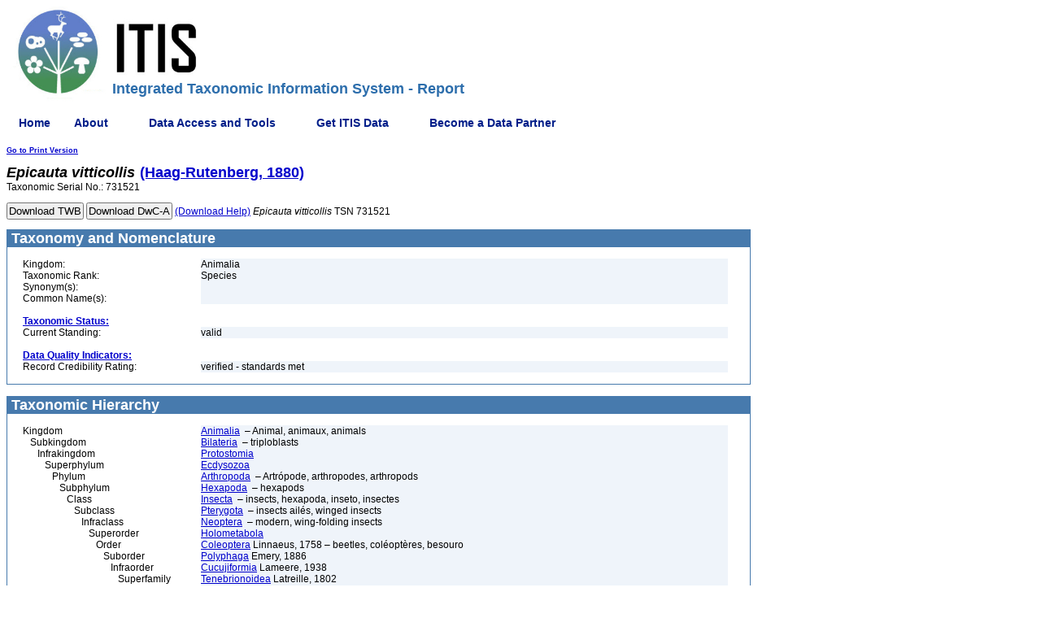

--- FILE ---
content_type: text/html;charset=ISO-8859-1
request_url: https://itis.gov/servlet/SingleRpt/SingleRpt;jsessionid=E5D2F0E7FDACEFE1925A6FC67F760AF5?search_topic=TSN&search_value=731521
body_size: 63357
content:


 

<!DOCTYPE HTML PUBLIC "-//W3C//DTD HTML 4.01 Transitional//EN" "http://www.w3.org/TR/html4/loose.dtd">
<html lang="en-US">
<head> 
<meta name="viewport" content="width=device-width, initial-scale=1">
<style>
input {   
    padding: 1px;
}
.loading {    
    background-color: #ffffff;
    background-image: url("http://loadinggif.com/images/image-selection/3.gif");
    background-size: 15px 15px;
    background-position:left center;
    background-repeat: no-repeat;
}

</style>
    <title>ITIS - Report: Epicauta vitticollis</title>
    <meta http-equiv="Content-Type" content="text/html charset=UISO-8859-1  pageEncoding=ISO-8859-1">
        <meta name="description" content="The Integrated Taxonomic Information System (ITIS, www.itis.gov) partners with specialists from around the world to assemble scientific names and their taxonomic relationships and distributes that data openly through publicly available software. The ITIS mission is to communicate a comprehensive taxonomy of global species that enables biodiversity information to be discovered, indexed, and connected across all human endeavors. ITIS is made up of 11 active MOU partners committed to improving and continually updating scientific and common names of all seven Kingdoms of Life (Archaea, Bacteria, Protozoa, Chromista, Fungi, Plantae, and Animalia).">
<meta name="keywords" content="Integrated Taxonomic Information System, ITIS, Taxonomy, Taxonomic Data, Taxonomic Classification Report, taxonomic resources, taxonomy, taxonomic databases, taxon, taxa, scientific names, biodiversity, systematics, organisms, species, flora, fauna, nomenclature, classification, diversity, biological  diversity, plants, animals">
<meta name="viewport" content="width=device-width, initial-scale=1">
	<link rel="shortcut icon" type="image/jpg" href="/Static/images/favicon.ico" />
    <link rel="stylesheet" href="/Static/css/itisstyle.css" type="text/css">
<!-- menu support -->
    <!--- upgrade to most recent version of JQuery and third party jquery menu libraries-->
    <!-- dev jquery libraries -->
    <!--
    <script type="text/javascript" src="/Static/javascript/jquery-3.5.1.js"></script>
    <script type="text/javascript" src="/Static/javascript/jquery-migrate-3.3.2.js"></script>
    -->
    
    <!--prod jquery libraries -->
    <script type="text/javascript" src="/Static/javascript/jquery-3.5.1.min.js"></script>
    <script type="text/javascript" src="/Static/javascript/jquery-migrate-3.3.2.min.js"></script>
    
    <script type="text/javascript" src="/Static/javascript/superfish-2013.js"></script>
    <script type="text/javascript" src="/Static/javascript/supersubs-2013.js"></script>
    <script type="text/javascript" src="/Static/javascript/hoverIntent.js"></script>
    <link rel="stylesheet" type="text/css" href="/Static/css/superfish-2013.css" media="screen">
    <link rel="stylesheet" type="text/css" href="/Static/css/superfish-vertical-2013.css" media="screen">


    <script type="text/javascript">
        var winPath = window.location.pathname.substring(1);
        var operation = winPath.toLowerCase().substr(8, 6);

        // initialise plugins
        $(document).ready(function(){ 
            $("ul.sf-menu").supersubs({ 
                minWidth:    5,   // minimum width of sub-menus in em units 
                maxWidth:    15,   // maximum width of sub-menus in em units 
                extraWidth:  1     // extra width can ensure lines don't sometimes turn over 
                                   // due to slight rounding differences and font-family 
            }).superfish({
                animation: {height:'show'},	// slide-down effect without fade-in
                delay:		 1200			// 1.2 second delay on mouseout
                });  // call supersubs first, then superfish, so that subs are 
                                        // not display:none when measuring. Call before initialising 
                                        // containing tabs for same reason. 
        });
    </script>
<!-- \/ \/ \/ USGS Google Analytics Code. DO NOT edit \/ \/ \/ -->
    <!-- START USGS Google Tag Manager -->
    <script>(function(w,d,s,l,i){w[l]=w[l]||[];w[l].push(

    {'gtm.start': new Date().getTime(),event:'gtm.js'}
    );var f=d.getElementsByTagName(s)[0],
    j=d.createElement(s),dl=l!='dataLayer'?'&l='+l:'';j.async=true;j.src=
    'https://www.googletagmanager.com/gtm.js?id='+i+dl;f.parentNode.insertBefore(j,f);
    })(window,document,'script','dataLayer','GTM-TKQR8KP');</script>
    <!-- END USGS Google Tag Manager -->
    
    <!-- START SAS Google Tag Manager -->
<script>(function(w,d,s,l,i){w[l]=w[l]||[];w[l].push(

    {'gtm.start': new Date().getTime(),event:'gtm.js'}
    );var f=d.getElementsByTagName(s)[0],
    j=d.createElement(s),dl=l!='dataLayer'?'&l='+l:'';j.async=true;j.src=
    'https://www.googletagmanager.com/gtm.js?id='+i+dl;f.parentNode.insertBefore(j,f);
    })(window,document,'script','dataLayer','GTM-TKJZMH9');</script>
    <!-- END SAS Google Tag Manager -->

<!-- /\ /\ /\ USGS Google Analytics Code. DO NOT edit /\ /\ /\ -->

<!-- -->
     
    <script language ="JavaScript">
    
    //Set the HTML anchor location
    var anchorLocation = "null";
    location.hash =  "#" + anchorLocation; 
        
    function goNext(form) {
            document.forms[0].submit() 
    }
    function downloadTwb () {
		var dwCaButton =  document.getElementById("dwcaDownloadButton");
		var ntwbButton =  document.getElementById("twbDownloadButton");
		ntwbButton.classList.remove("loading");
		ntwbButton.classList.add("loading");
	}
    function downloadDwca () {
		var dwCaButton =  document.getElementById("dwcaDownloadButton");
		var ntwbButton =  document.getElementById("twbDownloadButton");
		dwCaButton.classList.remove("loading");
		dwCaButton.classList.add("loading");
		
	}
    window.onbeforeunload = function () {
        var inputs = document.getElementsByTagName("input");
        for (var i = 0; i < inputs.length; i++) {
            if (inputs[i].type == "submit") {
                inputs[i].disabled = true;
            }
        }
    };
    </script>
 </head>
<body text=#000000 bgcolor=#ffffff>
    <table border=0 cellspacing=0 cellpadding=0 width="100%">
        <tbody>
        <tr>
			<td colspan="3" valign="bottom">
				<img name="toplogo" src="/Static/images/ITIS-Logo-subpages.jpg" class="itis-logo" alt="The ITIS Logo" border="0" hspace="0" vspace="0">
				<h1 class="itis-title">Integrated Taxonomic Information System - Report</h1>
			</td>
		</tr>
            <tr>
                <td width="100%" colspan=2>

                    <!-- menu -->
                    <ul class="sf-menu sf-horizontal">
                                        <li class="current">
                <a href="/">Home</a>
            </li>
            <li class="current">
                <a href="#">About</a>
                <ul>
                    <li>
                        <a href="/our_impact.html">Our Impact</a>
                    </li>
                    <li>
                        <a href="/about_itis.html">Mission</a>
                    </li>
                    <li>
                        <a href="/whatsnew.html">What's New</a>
                    </li>
                    <li><a href="#">Organizational Information</a>
                        <ul>
                            <li>
                                <a href="/info.html">History</a>
                            </li>
                            <li>
                                <a href="/organ.html">Organization and Partners</a>
                            </li>
                            <li>
                                <a href="/mou.html">Memorandum of Understanding</a>
                            </li>
                            <li>
                                <a href="/itis_primer.html">Data Development History</a>
                            </li>
                        </ul>
                    </li>
                    <li>
                        <a href="#">Data Definition and Standards</a>
                        <ul>
                            <li>
                                <a href="/standard.html">Standards</a>
                            </li>
                            <li>
                                <a href="/data_definition.html">Data Definition</a>
                            </li>
                        </ul>
                    </li>
                    <li>
                        <a href="#">Frequently Asked Questions</a>
                        <ul>
                            <li>
                                <a href="/pdf/faq_itis_tsn.pdf">What is an ITIS TSN?</a>
                            </li>
                            <li>
                                <a href="/citation.html">How Do I Cite ITIS?</a>
                            </li>
                            <li>
                                <a href="/standard_report_link.html">How Do I Link to ITIS?</a>
                            </li>
                            <li>
                                <a href="/download_format.html">What is the format of a download file?</a>
                            </li>
                        </ul>
                    </li>
                    <li>
                        <a href="/comments.html">Contact Us</a>
                    </li>
                </ul>
            </li>
            <li>
                <a href="#">Data Access and Tools</a>
                <ul>
                    <li>
                        <a href="/access.html">Data Access Information</a>
                    </li>
                    <li>
                        <a href="/tools.html">ITIS Tools</a>
                    </li>
                    <li>
                        <a href="/advanced_search.html">Advanced Search</a>
                    </li>
                    <li>
                        <a href="#">Web Services</a>
                        <ul>
                            <li>
                                <a href="/web_service.html">Web Service Information</a>
                            </li>
                            <li>
                                <a href="/ws_description.html">Description of ITIS Web Services</a>
                            </li>
                            <li>
                                <a href="/ws_develop.html">Developing a Client</a>
                            </li>
                            <li>
                                <a href="/solr_documentation.html">ITIS Solr Web Services</a> </li>
                            <li>
                                <a href="/solr_examples.html">ITIS Solr WS Examples</a> </li>
                        </ul>
                    </li>
                    <li>
                        <a href="/hierarchy.html">Hierarchical Report</a>
                    </li>
                    <li>
                        <a href="/taxmatch.html">Compare Names</a>
                    </li>
                </ul>
            </li>
            <li>
                <a href="#">Get ITIS Data</a>
                <ul>
                    <li>
                        <a href="#">Full Database Download</a>
                        <ul>
                            <li>
                                <a href="/ftp_download.html">Instructions</a>
                            </li>
                            <li>
                                <a href="/downloads/index.html">Database Files</a>
                            </li>
                        </ul>
                    </li>
                    <li>
                        <a href="/download.html">Download Data in TWB Format</a>
                    </li>
                </ul>
			</li>	
            <li>
                <a href="#">Become a Data Partner</a>
                <ul>
                    <li>
                        <a href="/contribute.html">Contribute</a>
                    </li>
                    <li>
                        <a href="/twb.html">Taxonomic Workbench Help</a>
                    </li>
                </ul>
            </li>

                    </ul>

                </td>
            </tr>
        </tbody>
    </table>

  <a class=smlink TITLE="Link to a version of this report better suited to printing"
     href="SingleRpt?search_topic=TSN&search_value=731521&print_version=PRT&source=to_print">Go to Print Version</a></td>



        <p><span class="taxon_head"><i>Epicauta</i> <i>vitticollis</i></span>&nbsp;
<a href="RefRpt?search_topic=Scientific_Author&search_value=%28Haag-Rutenberg%2C+1880%29">


<span class="taxon_head">(Haag-Rutenberg, 1880)</span></a><br>


<!-- display the TSN --> 
  <span class="body">Taxonomic Serial No.: 731521</span> 


        <form  class="downloadFormButton" name="download" method="post" action="/itisdownload/itisdownload4.do" enctype="application/x-ww-form-urlencoded">
      	  <input  id="twbDownloadButton" class="downloadFormButton" NAME="submit" TYPE="submit" onclick="return downloadTwb();" VALUE="Download TWB"> 
      	  <input TYPE="hidden" NAME="fromlvl_string" VALUE="10">
      	  <input TYPE="hidden" NAME="tolvl_string" VALUE="300">
      	  <input TYPE="hidden" NAMe="DwCA_tsn" VALUE="731521">
      	  <input TYPE="hidden" NAME="finalTsns" VALUE="731521">
      	  <input TYPE="hidden" NAME="kingdom_sel" VALUE="Animalia">
      	  <input TYPE="hidden" NAME="relat_array" VALUE="Synonyms">
      	  <input TYPE="hidden" NAME="relat_array" VALUE="Vernacular">
      	  <input TYPE="hidden" NAME="relat_array" VALUE="Jurisdiction">
      	  <input TYPE="hidden" NAME="relat_array" VALUE="References">
      	  <input TYPE="hidden" NAME="relat_array" VALUE="GeoDiv">
      	  <input TYPE="hidden" NAME="relat_array" VALUE="Comments">
      	  <input TYPE="hidden" NAME="rank_sel" VALUE="">
      	  <input TYPE="hidden" NAME="taxname" VALUE="">
        <input type="hidden" name="__ncforminfo" value="HO7dLR_DZ6U1doq-CjOhBuG20cFOGpuhym0ngg5R3jx3YcBBg6VIhptg1OzJKV7ERuTcmfS9vMezGGPN_w-RQsXhrtnJU58cWQhLN1QXc8BRwEH5Knik5-TkMGjGt6Uy-yNPuh4Bfb8AGYnyXiALO-tvZVOU5ydJ-CMPvK1D5sY="/></form>
              
              

  <form class="downloadFormButton" name="download" method="post" action="/itisdownload/itisdwcadownload.do" enctype="application/x-ww-form-urlencoded">
    <input  id="dwcaDownloadButton" class="downloadFormButton" NAME="submit DwCA"  TYPE="submit" onclick="return downloadDwca();"  VALUE="Download DwC-A"/>
    <input TYPE="hidden" NAME="DwCA_tsn" VALUE="731521">
  <input type="hidden" name="__ncforminfo" value="HO7dLR_DZ6U1doq-CjOhBuG20cFOGpuhlgdT9ZNHaRPuqGjKO64k-DS7EMaxAw2cGTNtTEagod64BuKH6UiAVT24Y87kGDDK"/></form>
  <div class="downloadFormButtonInfo">
    <a href="javascript:void(0)" onclick="if (window.secondwindow){window.secondwindow.close(); window.secondwindow = open('/itisdownload/jsp/d.jsp','d','height=400,width=300,scrollbars=yes,resizable=yes,left=40,top=40')} else { window.secondwindow = open('/itisdownload/jsp/d.jsp','d','height=400,width=300,scrollbars=yes,resizable=yes,left=40,top=40')};"> (Download Help)</a>
  
<i>Epicauta</i> <i>vitticollis</i>
 
   TSN 731521
  </div>
   <p></p>



<table cellSpacing=0 cellPadding=1 width="100%" border=0>
<tbody>
  <tr>
    <td class=whiteboxhead vAlign=top align=left>&nbsp;Taxonomy and Nomenclature 
      <table cellSpacing=0 cellPadding=0 width="100%" bgColor=#ffffff 
        border=0><tbody>
        <tr>
          <td class=body align=left width="2%">&nbsp;</td>
          <td class=body align=left width="24%">&nbsp;</td>
          <td class=body width="71%">&nbsp;</td>
          <td class=body width="5%">&nbsp;</td>
        </tr>
        <tr>
          <td class=body align=left width="2%">&nbsp;</td>
          <td class=body vAlign=top align=left width="24%">Kingdom:</td>
          <td class=datafield vAlign=top width="71%">Animalia</td>
          <td class=body width="5%">&nbsp;</td>
        </tr>


        <tr>
          <td class=body align=left width="2%">&nbsp;</td>
          <td class=body vAlign=top align=left width="24%">Taxonomic Rank:</td>
          <td class=datafield vAlign=top width="71%">Species</td>
          <td class=body width="5%">&nbsp;</td>
        </tr>
<tr><td class=body align=left width="2%">&nbsp;</td>
<td class=body vAlign=top align=left width="24%">Synonym(s):</td>
<td class=datafield vAlign=top width="71%">&nbsp;</td>
<td class=body width="5%">&nbsp;</td></tr>

        <tr>
          <td class=body align=left width="2%">&nbsp;</td>
          <td class=body vAlign=top align=left width="24%">Common Name(s):</td>
<td class=datafield vAlign=top width="71%">&nbsp;</td>
<td class=body width="5%">&nbsp;</td></tr>

        <tr>
          <td class=body align=left width="2%">&nbsp;</td>
          <td class=body vAlign=top align=left width="24%">&nbsp;</td>
          <td class=body vAlign=top width="71%">&nbsp;</td>
          <td class=body width="5%">&nbsp;</td>
        </tr>
        <tr>
          <td class=body align=left width="2%">&nbsp;</td>
          <td class=body vAlign=top align=left width="24%"> 
<a HREF="/data_definition.html#usage"><span class="taxonstatus">Taxonomic Status:</span></a>


          </td>
          <td class=body vAlign=top width="71%">&nbsp;</td>
          <td class=body width="5%">&nbsp;</td>
        </tr>

        <tr>
          <td class=body align=left width="2%">&nbsp;</td>
          <td class=body vAlign=top align=left width="24%">Current Standing:</td>
          <td class=datafield vAlign=top width="71%">valid
</td>
   <td class=body width="5%">&nbsp;</td></tr> 

       
        <tr>
          <td class=body align=left width="2%">&nbsp;</td>
          <td class=body vAlign=top align=left width="24%">&nbsp;</td>
          <td class=body vAlign=top width="71%">&nbsp;</td>
          <td class=body width="5%">&nbsp;</td>
        </tr>
        <tr>
          <td class=body align=left width="2%">&nbsp;</td>
          <td class=body vAlign=top align=left width="24%">  
<a HREF="/data_definition.html#dataquality"><span class="dataqualityindicator">Data Quality Indicators:</span></a>


          </td>
          <td class=body vAlign=top width="71%">&nbsp;</td>
          <td class=body width="5%">&nbsp;</td>
        </tr>


        <tr>
          <td class=body align=left width="2%">&nbsp;</td>
          <td class=body vAlign=top align=left width="24%">
            Record Credibility Rating:
          </td>
          <td class=datafield vAlign=top width="71%">
verified - standards met

          </td>
          <td class=body width="5%">&nbsp;</td>
        </tr> 


        <tr>
          <td class=body align=left width="2%">&nbsp;</td>
          <td class=body vAlign=top align=left width="24%">&nbsp;</td>
          <td class=body vAlign=top width="71%">&nbsp;</td>
          <td class=body width="5%">&nbsp;</td>
        </tr>
      </tbody>
      </table>
    </td>
  </tr>
</tbody>
</div>
</table>
<br>


<table cellSpacing=0 cellPadding=1 width="100%" border=0>
<tbody>
  <tr>
    <td class=whiteboxhead vAlign=top align=left height=25>&nbsp;Taxonomic Hierarchy 
      <table cellSpacing=0 cellPadding=0 width="100%" bgColor=#ffffff 
        border=0><tbody>
        <tr>
          <td class=body align=left width="2%">&nbsp;</td>
          <td class=body align=left width="24%">&nbsp;</td>
          <td class=body width="71%">&nbsp;</td>
          <td class=body width="5%">&nbsp;</td>
        </tr>
 <tr><td class=body align=left width="2%">&nbsp;</td><td class=body vAlign=top align=left width="24%">Kingdom</td><td class=datafield vAlign=top width="71%"><a HREF="SingleRpt?search_topic=TSN&search_value=202423">Animalia</a>&nbsp;
 &ndash; Animal, animaux, animals</td>
<td class=body width="5%">&nbsp;</td></tr>

<tr><td class=body align=left width="2%">&nbsp;</td><td class=body vAlign=top align=left width="24%">&nbsp;&nbsp;&nbsp;Subkingdom</td><td class=datafield vAlign=top width="71%"><a HREF="SingleRpt?search_topic=TSN&search_value=914154">Bilateria</a>&nbsp;
 &ndash; triploblasts</td>
<td class=body width="5%">&nbsp;</td></tr>

<tr><td class=body align=left width="2%">&nbsp;</td><td class=body vAlign=top align=left width="24%">&nbsp;&nbsp;&nbsp;&nbsp;&nbsp;&nbsp;Infrakingdom</td><td class=datafield vAlign=top width="71%"><a HREF="SingleRpt?search_topic=TSN&search_value=914155">Protostomia</a>&nbsp;
</td>
<td class=body width="5%">&nbsp;</td></tr>

<tr><td class=body align=left width="2%">&nbsp;</td><td class=body vAlign=top align=left width="24%">&nbsp;&nbsp;&nbsp;&nbsp;&nbsp;&nbsp;&nbsp;&nbsp;&nbsp;Superphylum</td><td class=datafield vAlign=top width="71%"><a HREF="SingleRpt?search_topic=TSN&search_value=914158">Ecdysozoa</a>&nbsp;
</td>
<td class=body width="5%">&nbsp;</td></tr>

<tr><td class=body align=left width="2%">&nbsp;</td><td class=body vAlign=top align=left width="24%">&nbsp;&nbsp;&nbsp;&nbsp;&nbsp;&nbsp;&nbsp;&nbsp;&nbsp;&nbsp;&nbsp;&nbsp;Phylum</td><td class=datafield vAlign=top width="71%"><a HREF="SingleRpt?search_topic=TSN&search_value=82696">Arthropoda</a>&nbsp;
 &ndash; Artrópode, arthropodes, arthropods</td>
<td class=body width="5%">&nbsp;</td></tr>

<tr><td class=body align=left width="2%">&nbsp;</td><td class=body vAlign=top align=left width="24%">&nbsp;&nbsp;&nbsp;&nbsp;&nbsp;&nbsp;&nbsp;&nbsp;&nbsp;&nbsp;&nbsp;&nbsp;&nbsp;&nbsp;&nbsp;Subphylum</td><td class=datafield vAlign=top width="71%"><a HREF="SingleRpt?search_topic=TSN&search_value=563886">Hexapoda</a>&nbsp;
 &ndash; hexapods</td>
<td class=body width="5%">&nbsp;</td></tr>

<tr><td class=body align=left width="2%">&nbsp;</td><td class=body vAlign=top align=left width="24%">&nbsp;&nbsp;&nbsp;&nbsp;&nbsp;&nbsp;&nbsp;&nbsp;&nbsp;&nbsp;&nbsp;&nbsp;&nbsp;&nbsp;&nbsp;&nbsp;&nbsp;&nbsp;Class</td><td class=datafield vAlign=top width="71%"><a HREF="SingleRpt?search_topic=TSN&search_value=99208">Insecta</a>&nbsp;
 &ndash; insects, hexapoda, inseto, insectes</td>
<td class=body width="5%">&nbsp;</td></tr>

<tr><td class=body align=left width="2%">&nbsp;</td><td class=body vAlign=top align=left width="24%">&nbsp;&nbsp;&nbsp;&nbsp;&nbsp;&nbsp;&nbsp;&nbsp;&nbsp;&nbsp;&nbsp;&nbsp;&nbsp;&nbsp;&nbsp;&nbsp;&nbsp;&nbsp;&nbsp;&nbsp;&nbsp;Subclass</td><td class=datafield vAlign=top width="71%"><a HREF="SingleRpt?search_topic=TSN&search_value=100500">Pterygota</a>&nbsp;
 &ndash; insects ailés, winged insects</td>
<td class=body width="5%">&nbsp;</td></tr>

<tr><td class=body align=left width="2%">&nbsp;</td><td class=body vAlign=top align=left width="24%">&nbsp;&nbsp;&nbsp;&nbsp;&nbsp;&nbsp;&nbsp;&nbsp;&nbsp;&nbsp;&nbsp;&nbsp;&nbsp;&nbsp;&nbsp;&nbsp;&nbsp;&nbsp;&nbsp;&nbsp;&nbsp;&nbsp;&nbsp;&nbsp;Infraclass</td><td class=datafield vAlign=top width="71%"><a HREF="SingleRpt?search_topic=TSN&search_value=563890">Neoptera</a>&nbsp;
 &ndash; modern, wing-folding insects</td>
<td class=body width="5%">&nbsp;</td></tr>

<tr><td class=body align=left width="2%">&nbsp;</td><td class=body vAlign=top align=left width="24%">&nbsp;&nbsp;&nbsp;&nbsp;&nbsp;&nbsp;&nbsp;&nbsp;&nbsp;&nbsp;&nbsp;&nbsp;&nbsp;&nbsp;&nbsp;&nbsp;&nbsp;&nbsp;&nbsp;&nbsp;&nbsp;&nbsp;&nbsp;&nbsp;&nbsp;&nbsp;&nbsp;Superorder</td><td class=datafield vAlign=top width="71%"><a HREF="SingleRpt?search_topic=TSN&search_value=914213">Holometabola</a>&nbsp;
</td>
<td class=body width="5%">&nbsp;</td></tr>

<tr><td class=body align=left width="2%">&nbsp;</td><td class=body vAlign=top align=left width="24%">&nbsp;&nbsp;&nbsp;&nbsp;&nbsp;&nbsp;&nbsp;&nbsp;&nbsp;&nbsp;&nbsp;&nbsp;&nbsp;&nbsp;&nbsp;&nbsp;&nbsp;&nbsp;&nbsp;&nbsp;&nbsp;&nbsp;&nbsp;&nbsp;&nbsp;&nbsp;&nbsp;&nbsp;&nbsp;&nbsp;Order</td><td class=datafield vAlign=top width="71%"><a HREF="SingleRpt?search_topic=TSN&search_value=109216">Coleoptera</a>&nbsp;Linnaeus, 1758
 &ndash; beetles, coléoptères, besouro</td>
<td class=body width="5%">&nbsp;</td></tr>

<tr><td class=body align=left width="2%">&nbsp;</td><td class=body vAlign=top align=left width="24%">&nbsp;&nbsp;&nbsp;&nbsp;&nbsp;&nbsp;&nbsp;&nbsp;&nbsp;&nbsp;&nbsp;&nbsp;&nbsp;&nbsp;&nbsp;&nbsp;&nbsp;&nbsp;&nbsp;&nbsp;&nbsp;&nbsp;&nbsp;&nbsp;&nbsp;&nbsp;&nbsp;&nbsp;&nbsp;&nbsp;&nbsp;&nbsp;&nbsp;Suborder</td><td class=datafield vAlign=top width="71%"><a HREF="SingleRpt?search_topic=TSN&search_value=112747">Polyphaga</a>&nbsp;Emery, 1886
</td>
<td class=body width="5%">&nbsp;</td></tr>

<tr><td class=body align=left width="2%">&nbsp;</td><td class=body vAlign=top align=left width="24%">&nbsp;&nbsp;&nbsp;&nbsp;&nbsp;&nbsp;&nbsp;&nbsp;&nbsp;&nbsp;&nbsp;&nbsp;&nbsp;&nbsp;&nbsp;&nbsp;&nbsp;&nbsp;&nbsp;&nbsp;&nbsp;&nbsp;&nbsp;&nbsp;&nbsp;&nbsp;&nbsp;&nbsp;&nbsp;&nbsp;&nbsp;&nbsp;&nbsp;&nbsp;&nbsp;&nbsp;Infraorder</td><td class=datafield vAlign=top width="71%"><a HREF="SingleRpt?search_topic=TSN&search_value=678305">Cucujiformia</a>&nbsp;Lameere, 1938
</td>
<td class=body width="5%">&nbsp;</td></tr>

<tr><td class=body align=left width="2%">&nbsp;</td><td class=body vAlign=top align=left width="24%">&nbsp;&nbsp;&nbsp;&nbsp;&nbsp;&nbsp;&nbsp;&nbsp;&nbsp;&nbsp;&nbsp;&nbsp;&nbsp;&nbsp;&nbsp;&nbsp;&nbsp;&nbsp;&nbsp;&nbsp;&nbsp;&nbsp;&nbsp;&nbsp;&nbsp;&nbsp;&nbsp;&nbsp;&nbsp;&nbsp;&nbsp;&nbsp;&nbsp;&nbsp;&nbsp;&nbsp;&nbsp;&nbsp;&nbsp;Superfamily</td><td class=datafield vAlign=top width="71%"><a HREF="SingleRpt?search_topic=TSN&search_value=114413">Tenebrionoidea</a>&nbsp;Latreille, 1802
</td>
<td class=body width="5%">&nbsp;</td></tr>

<tr><td class=body align=left width="2%">&nbsp;</td><td class=body vAlign=top align=left width="24%">&nbsp;&nbsp;&nbsp;&nbsp;&nbsp;&nbsp;&nbsp;&nbsp;&nbsp;&nbsp;&nbsp;&nbsp;&nbsp;&nbsp;&nbsp;&nbsp;&nbsp;&nbsp;&nbsp;&nbsp;&nbsp;&nbsp;&nbsp;&nbsp;&nbsp;&nbsp;&nbsp;&nbsp;&nbsp;&nbsp;&nbsp;&nbsp;&nbsp;&nbsp;&nbsp;&nbsp;&nbsp;&nbsp;&nbsp;&nbsp;&nbsp;&nbsp;Family</td><td class=datafield vAlign=top width="71%"><a HREF="SingleRpt?search_topic=TSN&search_value=114387">Meloidae</a>&nbsp;Gyllenhal, 1810
 &ndash; blister beetles</td>
<td class=body width="5%">&nbsp;</td></tr>

<tr><td class=body align=left width="2%">&nbsp;</td><td class=body vAlign=top align=left width="24%">&nbsp;&nbsp;&nbsp;&nbsp;&nbsp;&nbsp;&nbsp;&nbsp;&nbsp;&nbsp;&nbsp;&nbsp;&nbsp;&nbsp;&nbsp;&nbsp;&nbsp;&nbsp;&nbsp;&nbsp;&nbsp;&nbsp;&nbsp;&nbsp;&nbsp;&nbsp;&nbsp;&nbsp;&nbsp;&nbsp;&nbsp;&nbsp;&nbsp;&nbsp;&nbsp;&nbsp;&nbsp;&nbsp;&nbsp;&nbsp;&nbsp;&nbsp;&nbsp;&nbsp;&nbsp;Subfamily</td><td class=datafield vAlign=top width="71%"><a HREF="SingleRpt?search_topic=TSN&search_value=678752">Meloinae</a>&nbsp;Gyllenhal, 1810
</td>
<td class=body width="5%">&nbsp;</td></tr>

<tr><td class=body align=left width="2%">&nbsp;</td><td class=body vAlign=top align=left width="24%">&nbsp;&nbsp;&nbsp;&nbsp;&nbsp;&nbsp;&nbsp;&nbsp;&nbsp;&nbsp;&nbsp;&nbsp;&nbsp;&nbsp;&nbsp;&nbsp;&nbsp;&nbsp;&nbsp;&nbsp;&nbsp;&nbsp;&nbsp;&nbsp;&nbsp;&nbsp;&nbsp;&nbsp;&nbsp;&nbsp;&nbsp;&nbsp;&nbsp;&nbsp;&nbsp;&nbsp;&nbsp;&nbsp;&nbsp;&nbsp;&nbsp;&nbsp;&nbsp;&nbsp;&nbsp;&nbsp;&nbsp;&nbsp;Tribe</td><td class=datafield vAlign=top width="71%"><a HREF="SingleRpt?search_topic=TSN&search_value=731344">Epicautini</a>&nbsp;Denier, 1935
</td>
<td class=body width="5%">&nbsp;</td></tr>

<tr><td class=body align=left width="2%">&nbsp;</td><td class=body vAlign=top align=left width="24%">&nbsp;&nbsp;&nbsp;&nbsp;&nbsp;&nbsp;&nbsp;&nbsp;&nbsp;&nbsp;&nbsp;&nbsp;&nbsp;&nbsp;&nbsp;&nbsp;&nbsp;&nbsp;&nbsp;&nbsp;&nbsp;&nbsp;&nbsp;&nbsp;&nbsp;&nbsp;&nbsp;&nbsp;&nbsp;&nbsp;&nbsp;&nbsp;&nbsp;&nbsp;&nbsp;&nbsp;&nbsp;&nbsp;&nbsp;&nbsp;&nbsp;&nbsp;&nbsp;&nbsp;&nbsp;&nbsp;&nbsp;&nbsp;&nbsp;&nbsp;&nbsp;Genus</td><td class=datafield vAlign=top width="71%"><a HREF="SingleRpt?search_topic=TSN&search_value=114390">Epicauta</a>&nbsp;Dejean, 1834
</td>
<td class=body width="5%">&nbsp;</td></tr>

<tr><td class=body align=left width="2%">&nbsp;</td><td class=body vAlign=top align=left width="24%">&nbsp;&nbsp;&nbsp;&nbsp;&nbsp;&nbsp;&nbsp;&nbsp;&nbsp;&nbsp;&nbsp;&nbsp;&nbsp;&nbsp;&nbsp;&nbsp;&nbsp;&nbsp;&nbsp;&nbsp;&nbsp;&nbsp;&nbsp;&nbsp;&nbsp;&nbsp;&nbsp;&nbsp;&nbsp;&nbsp;&nbsp;&nbsp;&nbsp;&nbsp;&nbsp;&nbsp;&nbsp;&nbsp;&nbsp;&nbsp;&nbsp;&nbsp;&nbsp;&nbsp;&nbsp;&nbsp;&nbsp;&nbsp;&nbsp;&nbsp;&nbsp;&nbsp;&nbsp;&nbsp;Subgenus</td><td class=datafield vAlign=top width="71%"><a HREF="SingleRpt?search_topic=TSN&search_value=731367">Epicauta (Epicauta)</a>&nbsp;Dejean, 1834
</td>
<td class=body width="5%">&nbsp;</td></tr>

<tr><td class=body align=left width="2%">&nbsp;</td><td class=body vAlign=top align=left width="24%">&nbsp;&nbsp;&nbsp;&nbsp;&nbsp;&nbsp;&nbsp;&nbsp;&nbsp;&nbsp;&nbsp;&nbsp;&nbsp;&nbsp;&nbsp;&nbsp;&nbsp;&nbsp;&nbsp;&nbsp;&nbsp;&nbsp;&nbsp;&nbsp;&nbsp;&nbsp;&nbsp;&nbsp;&nbsp;&nbsp;&nbsp;&nbsp;&nbsp;&nbsp;&nbsp;&nbsp;&nbsp;&nbsp;&nbsp;&nbsp;&nbsp;&nbsp;&nbsp;&nbsp;&nbsp;&nbsp;&nbsp;&nbsp;&nbsp;&nbsp;&nbsp;&nbsp;&nbsp;&nbsp;&nbsp;&nbsp;&nbsp;Species</td><td class=datafield vAlign=top width="71%">Epicauta vitticollis&nbsp;(Haag-Rutenberg, 1880)</td>
<td class=body width="5%">&nbsp;</td></tr>


        <tr>
          <td class=body align=left width="2%">&nbsp;</td>
          <td class=body vAlign=top align=left width="24%">&nbsp;</td>
          <td class=body width="71%">&nbsp;</td>
          <td class=body width="5%">&nbsp;</td>
        </tr>
      </tbody>
    </table>
  </td>
</tr>
</tbody>
</table>
<br>


<table cellSpacing=0 cellPadding=1 width="100%" border=0>
  <tbody>
  <tr>
    <td class=whiteboxhead vAlign=top align=left>&nbsp;References 
      <table cellSpacing=0 cellPadding=0 width="100%" bgColor=#ffffff border=0>
      <tbody>
        <tr>
          <td class=body align=left width="2%">&nbsp;</td>
          <td class=body align=left width="24%">&nbsp;</td>
          <td class=body width="71%">&nbsp;</td>
          <td class=body width="5%">&nbsp;</td>
        </tr>

        <tr>
          <td class=body align=left width="2%">&nbsp;</td>
          <td class=body vAlign=top align=left width="24%"><span class="referencetype_head">Expert(s):</span></td>
          <td class=body vAlign=top width="71%">&nbsp;</td>
          <td class=body width="5%">&nbsp;</td>
        </tr>

        <tr>
          <td class=body align=left width="2%">&nbsp;</td>
          <td class=body vAlign=top align=left width="24%">Expert:</td>
          <td class=datafield vAlign=top width="71%">&nbsp;</td>
          <td class=body width="5%">&nbsp;</td>
        </tr>
        <tr>
          <td class=body align=left width="2%">&nbsp;</td>
          <td class=body vAlign=top align=left width="24%">Notes:</td>
          <td class=datafield vAlign=top width="71%">&nbsp;</td>
          <td class=body width="5%">&nbsp;</td>
        </tr>
        <tr>
          <td class=body align=left width="2%">&nbsp;</td>
          <td class=body vAlign=top align=left width="24%">Reference for:</td>
          <td class=datafield vAlign=top width="71%">&nbsp;</td>
          <td class=body width="5%">&nbsp;</td>
        </tr>
        <tr>
          <td class=body align=left width="2%">&nbsp;</td>
          <td class=body vAlign=top align=left width="24%">&nbsp;</td>
          <td class=body vAlign=top width="71%">&nbsp;</td>
          <td class=body width="5%">&nbsp;</td>
        </tr>

        <tr>
          <td class=body align=left width="2%">&nbsp;</td>
          <td class=body vAlign=top align=left width="24%">
            <span class="referencetype_head">Other Source(s):</span>
          </td>
          <td class=body vAlign=top width="71%">&nbsp;</td>
          <td class=body width="5%">&nbsp;</td>
        </tr>

        <tr>
          <td class=body align=left width="2%">&nbsp;</td>
          <td class=body vAlign=top align=left width="24%">Source:</td>
          <td class=datafield vAlign=top width="71%">&nbsp;</td>
          <td class=body width="5%">&nbsp;</td>
        </tr>
        <tr>
          <td class=body align=left width="2%">&nbsp;</td>
          <td class=body vAlign=top align=left width="24%">Acquired:</td>
          <td class=datafield vAlign=top width="71%">&nbsp;</td>
          <td class=body width="5%">&nbsp;</td>
        </tr>
        <tr>
          <td class=body align=left width="2%">&nbsp;</td>
          <td class=body vAlign=top align=left width="24%">Notes:</td>
          <td class=datafield vAlign=top width="71%">&nbsp;</td>
          <td class=body width="5%">&nbsp;</td>
        </tr>
        <tr>
          <td class=body align=left width="2%">&nbsp;</td>
          <td class=body vAlign=top align=left width="24%">Reference for:</td>
          <td class=datafield vAlign=top width="71%">&nbsp;</td>
          <td class=body width="5%">&nbsp;</td>
        </tr>
        <tr>
          <td class=body align=left width="2%">&nbsp;</td>
          <td class=body vAlign=top align=left width="24%">&nbsp;</td>
          <td class=body vAlign=top width="71%">&nbsp;</td>
          <td class=body width="5%">&nbsp;</td>
        </tr>


        <tr>
          <td class=body align=left width="2%">&nbsp;</td>
          <td class=body vAlign=top align=left width="24%">
            <span class="referencetype_head">Publication(s):</span>
          </td>
          <td class=body vAlign=top width="71%">&nbsp;</td>
          <td class=body width="5%">&nbsp;</td>
        </tr>
<tr><td class=body align=left width="2%">&nbsp;</td>
<td class=body vAlign=top align=left width="24%">Author(s)/Editor(s):</td>
<td class=datafield vAlign=top width="71%"><a href="RefRpt?search_type=publication&search_id=pub_id&search_id_value=6399">
Pinto, John D.</a>
</td>
<td class=body width="5%">&nbsp;</td></tr>
<tr><td class=body align=left width="2%">&nbsp;</td>
<td class=body vAlign=top align=left width="24%">Publication Date:</td>
<td class=datafield vAlign=top width="71%">1991&nbsp;</td>
<td class=body width="5%">&nbsp;</td></tr>
<tr><td class=body align=left width="2%">&nbsp;</td>
<td class=body vAlign=top align=left width="24%">Article/Chapter Title:</td>
<td class=datafield vAlign=top width="71%">The Taxonomy of North American Epicauta (Coleoptera: Meloidae), with a Revision of the Nominate Subgenus and a Survey of Courtship Behavior&nbsp;</td>
<td class=body width="5%">&nbsp;</td></tr>
<tr><td class=body align=left width="2%">&nbsp;</td>
<td class=body vAlign=top align=left width="24%">Journal/Book Name, Vol. No.:</td>
<td class=datafield vAlign=top width="71%">University of California Publications in Entomology, vol. 110&nbsp;</td>
<td class=body width="5%">&nbsp;</td></tr>
<tr><td class=body align=left width="2%">&nbsp;</td>
<td class=body vAlign=top align=left width="24%">Page(s):</td>
<td class=datafield vAlign=top width="71%">x + 372&nbsp;</td>
<td class=body width="5%">&nbsp;</td></tr>
<tr><td class=body align=left width="2%">&nbsp;</td>
<td class=body vAlign=top align=left width="24%">Publisher:</td>
<td class=datafield vAlign=top width="71%">University of California Press&nbsp;</td>
<td class=body width="5%">&nbsp;</td></tr>
<tr><td class=body align=left width="2%">&nbsp;</td>
<td class=body vAlign=top align=left width="24%">Publication Place:</td>
<td class=datafield vAlign=top width="71%">Berkeley, California, USA&nbsp;</td>
<td class=body width="5%">&nbsp;</td></tr>
<tr><td class=body align=left width="2%">&nbsp;</td>
<td class=body vAlign=top align=left width="24%">ISBN/ISSN:</td>
<td class=datafield vAlign=top width="71%">0-520-09764-5&nbsp;</td>
<td class=body width="5%">&nbsp;</td></tr>
<tr><td class=body align=left width="2%">&nbsp;</td>
<td class=body vAlign=top align=left width="24%">Notes:</td>
<td class=datafield vAlign=top width="71%">&nbsp;</td>
<td class=body width="5%">&nbsp;</td></tr>
<tr><td class=body align=left width="2%">&nbsp;</td>
<td class=body vAlign=top align=left width="24%">Reference for:</td>
<td class=datafield vAlign=top width="71%"><i>Epicauta</i> <i>vitticollis</i>&nbsp;</td>
<td class=body width="5%">&nbsp;</td></tr>
<tr>
<td class=body align=left width="2%">&nbsp;</td>
<td class=body vAlign=top align=left width="24%">&nbsp;</td>
<td class=body vAlign=top width="71%">&nbsp;</td>
<td class=body width="5%">&nbsp;</td></tr>
</tbody></table></td></tr></tbody></table><br>

<table cellSpacing=0 cellPadding=1 width="100%" border=0>
  <tbody>
  <tr>
    <td class=whiteboxhead vAlign=top align=left>&nbsp;Geographic Information 
      <table cellSpacing=0 cellPadding=0 width="100%" bgColor=#ffffff border=0>
        <tbody>
        <tr>
          <td class=body align=left width="2%">&nbsp;</td>
          <td class=body align=left width="24%">&nbsp;</td>
          <td class=body width="71%">&nbsp;</td>
          <td class=body width="5%">&nbsp;</td>
        </tr>


        <tr>
          <td class=body align=left width="2%">&nbsp;</td>
          <td class=body vAlign=top align=left width="24%">
            <span class="geographicdivision">Geographic Division:</span>
          </td>
<td class=datafield vAlign=top width="71%">Middle America</td>
<td class=body width="5%">&nbsp;</td></tr>
 
        <tr>
          <td class=body align=left width="2%">&nbsp;</td>
          <td class=body vAlign=top align=left width="24%">&nbsp;</td>
          <td class=body vAlign=top width="71%">&nbsp;</td>
          <td class=body width="5%">&nbsp;</td>
        </tr>

        <tr>
          <td class=body align=left width="2%">&nbsp;</td>
          <td class=body vAlign=top align=left width="24%">
            <span class="jurisdiction">Jurisdiction/Origin:</span>
          </td>

<td class=datafield vAlign=top width="71%">Mexico, Native</td>
<td class=body width="5%">&nbsp;</td></tr>
                  

        <tr>
          <td class=body align=left width="2%">&nbsp;</td>
          <td class=body align=left width="24%"><p>&nbsp;</p></td>
          <td class=body width="71%">&nbsp;</td>
          <td class=body width="5%">&nbsp;</td>
        </tr>


      </tbody>
      </table>
    </td>
  </tr>
</tbody>
</table>
<br>


<table cellSpacing=0 cellPadding=1 width="100%" border=0>
<tbody>
  <tr>
    <td class=whiteboxhead vAlign=top align=left>&nbsp;Comments 
      <table cellSpacing=0 cellPadding=0 width="100%" bgColor=#ffffff border=0>
      <tbody>
        <tr>
          <td class=body align=left width="2%">&nbsp;</td>
          <td class=body align=left width="24%">&nbsp;</td>
          <td class=body width="71%">&nbsp;</td>
          <td class=body width="5%">&nbsp;</td>
        </tr>
        <tr>
          <td class=body align=left width="2%">&nbsp;</td>
          <td class=body vAlign=top align=left width="24%"><span class="comment">Comment:</span></td>
<td class=datafield vAlign=top width="71%">&nbsp;</td>
<td class=body width="5%">&nbsp;</td></tr>

        <tr>
          <td class=body align=left width="2%">&nbsp;</td>
          <td class=body align=left width="24%"><p>&nbsp;</p></td>
          <td class=body width="71%">&nbsp;</td>
          <td class=body width="5%">&nbsp;</td>
        </tr>
      </tbody>
      </table>
    </td>
  </tr>
</tbody>
</table>
<br>






 	

<script type="text/javascript" src="/Static/javascript/resources.js"></script>
<script type="text/javascript" src="/Static/javascript/common.js"></script>
<!-- for generating data visualization pie charts -->
<script type="text/javascript" src="/Static/javascript/bower_components/d3/d3.min.js"></script>
<link href="/Static/javascript/bower_components/c3/c3.min.css" rel="stylesheet" type="text/css">
<link href="/Static/css/subordinateTaxa.css" rel="stylesheet" type="text/css">
<script type="text/javascript" src="/Static/javascript/bower_components/c3/c3.min.js"></script>
<script type="text/javascript" src="/Static/javascript/dataVisualizationCharts.js"></script>

<!DOCTYPE html>
<html lang="en-US">
<head>
<script>
   //Array variable to store data returned from SOLR server
   var dataArray=[];
   
   /**
   * @description: javascript callback function which will be called after asynchronous call to SOLR
   * @param: SOLR Data
   **/
   function on_SubordinateTaxaReturn(data) 
    {
      $('#results').empty();
      var docs = data.facet_counts.facet_pivot.product;
      var groupDoc = data.grouped.rankID.groups;
      var suboradinateTaxa = 0;
      var rank = "";
      var verifiedStandardsMet =0;
      var verifiedMinStandardsMet = 0;
      var unverified = 0;
      var unverifiedReview = 0;
      var credibility="";
      var outTable = "";
      var rankName="";
      var totalVerifiedStandardsMet=0;
      var totalVerifiedMinStandardsMet=0;
      var totalUnverified=0;
      var arrayIndex=0;
      var percentStandardsMet="";
      var offSiteSources=[];
      //the number of rank objects returned from the solr query
      var totalNumberOfRanks = docs.length; 
      //The rank of the item for which the subordinate taxa is being calculated
      var searchTermRank = "220"; 
      var pieChartConfig = [];

      dataArray=[];
      var dataExists = false;

      //HTML Table header
      outTable += "<table cellSpacing=0 cellPadding=1 width='100%' border=0>";
      outTable += "<tbody>";
      outTable += "<tr>";
      outTable += "<td class=whiteboxhead valign=top align=left colspan=6><span id='subordinateTaxaTableHeader'></span>"
      outTable += "<table cellspacing=0 cellpadding=0 width='100%' bgcolor=#ffffff border=0> ";
      outTable += "<tr> ";
      outTable += "<td class=body colspan=6>&nbsp;</td> ";
      outTable += "</tr> ";
      outTable += "<th class=body align=center style='word-wrap:break-word' width='15%'>&nbsp;Subordinate Taxa</th>";
      outTable += "<th class=body align=left style='word-wrap:break-word' width='15%'>&nbsp;Rank</th>";
      outTable += " <th class=body align=center style='word-wrap:break-word' width='15%'>&nbsp;Verified Standards Met</th> ";
      outTable += " <th class=body align=center style='word-wrap:break-word' width='15%'>&nbsp;Verified Min Standards Met</th>";
      outTable += "<th class=body align=center style='word-wrap:break-word' width='15%'>&nbsp;Unverified</td>";
      outTable += " <th class=body align=center style='word-wrap:break-word' width='15%'>Percent Standards Met</th>";

      //Parse SOLR document to get the related data to array
      for(var rankIndex = 0; rankIndex < totalNumberOfRanks; rankIndex++) {
         if(docs[rankIndex].count > 0) {  
            outTable += "<tr>"; 
            rank = docs[rankIndex].value;
            searchTermRank="220";
          
            //Make sure not to include the results for the rank of the search term in the generated results.
            if(Number(rank) > Number(searchTermRank)) {
               unverified=0;  
               verifiedStandardsMet=0;
               verifiedMinStandardsMet=0;
               unverifiedReview=0;
               for(j=0; j<docs[rankIndex].pivot.length; j++) {
            	   
                  if(docs[rankIndex].pivot[j].count > 0) {
                	  dataExists=true;
                     
                     //keep a running tally of verifiedMinStandardsMet and totalVerifiedMinStandardsMet
                     if(docs[rankIndex].pivot[j].value.trim().toUpperCase() ==="Minimum taxonomic/nomenclature review".toUpperCase()) {
                        verifiedMinStandardsMet = docs[rankIndex].pivot[j].count;
                        totalVerifiedMinStandardsMet+=verifiedMinStandardsMet;
                     }
                     //keep a running tally of verifiedStandardsMet and totalVerifiedStandardsMet
                     if(docs[rankIndex].pivot[j].value.trim().toUpperCase() ==="TWG standards met".toUpperCase()) {
                        verifiedStandardsMet = docs[rankIndex].pivot[j].count;
                        totalVerifiedStandardsMet+=verifiedStandardsMet;
                     }
                     //keep a running tally of unverified and totalUnverified
                     if(docs[rankIndex].pivot[j].value.trim().toUpperCase() ==="No review; untreated NODC data".toUpperCase()) {
                    	 unverified=docs[rankIndex].pivot[j].count;
                    	 totalUnverified+=unverified;
                     }
                     //keep a running tally of unverified and totalUnverified
                     if(docs[rankIndex].pivot[j].value.trim().toUpperCase() === "No review; non-peer reviewed source".toUpperCase()) {
                    	 unverifiedReview=docs[rankIndex].pivot[j].count;
                    	 totalUnverified+=unverifiedReview;
                     }
                     
                     percentStandardsMet = docs[rankIndex].pivot[j].value;
                  }
               } 
            
               for(var a=0;a<groupDoc.length;a++) {
                  //if there are related records get the rank name
                  if(groupDoc[a].doclist.numFound > 0) {
                     if(rank==groupDoc[a].doclist.docs[0].rankID) {
                        rankName=groupDoc[a].doclist.docs[0].rank;
                        break;
                     }
                  }
               }
            
               dataArray[arrayIndex] = new SubordinateTaxa(rank,rankName,verifiedStandardsMet,verifiedMinStandardsMet,unverified+unverifiedReview,percentStandardsMet);;
               arrayIndex++;
            }
         }
      } //END of SOLR data parsing
      if (dataExists) {
        //SORT DATA based on Rank ID by ascending order
        dataArray=sortDataByRankID(dataArray,0);
           
        for(var arrayNewIndex = 0;arrayNewIndex<dataArray.length;arrayNewIndex++) {
           outTable += generateSubordinateTaxaColumnTD("Subordinate Taxa", dataArray[arrayNewIndex].rankName, dataArray[arrayNewIndex].taxonomicTotal);
              
           outTable += "<td class=body align=left width='15%'>" + dataArray[arrayNewIndex].rankName + "</td>"; 
           
           //hyperlink the data
           if(dataArray[arrayNewIndex].standardsMet>0) 
            outTable += generateSubordinateTaxaColumnTD("TWG standards met", dataArray[arrayNewIndex].rankName, dataArray[arrayNewIndex].standardsMet);
           //just display the data
           else 
            outTable += "<td  class=body align=center width='15%'>" + dataArray[arrayNewIndex].standardsMet + "</td>";
           //hyperlink the data    
           if(dataArray[arrayNewIndex].minStandardsMet>0) 
          	outTable += generateSubordinateTaxaColumnTD("Minimum taxonomic/nomenclature review", dataArray[arrayNewIndex].rankName, dataArray[arrayNewIndex].minStandardsMet)
           //just display the data
           else 
            outTable += "<td  class=body align=center width='15%'>" + dataArray[arrayNewIndex].minStandardsMet + "</td>";
           //hyperlink the data    
           if(dataArray[arrayNewIndex].unverified>0) 
          	outTable += generateSubordinateTaxaColumnTD("Unverified", dataArray[arrayNewIndex].rankName, dataArray[arrayNewIndex].unverified)
           //just display the data
           else 
            outTable +=  "<td class=body align=center width='15%'>" + dataArray[arrayNewIndex].unverified + "</td>";
           
           //Chart should appear in this column
           outTable += "<td  class='body percentStandardsMetChart' align=center width='15%' id='percentStandardsMet" + dataArray[arrayNewIndex].rankName + "'></td>";
           outTable += "</tr>"; 
           var configuration = {
                 id: 'percentStandardsMet' + dataArray[arrayNewIndex].rankName,
                 data: [["Verified Standards Met", dataArray[arrayNewIndex].standardsMet],
                        ["Verified Min. Standards Met", dataArray[arrayNewIndex].minStandardsMet],
                        ["Unverified", dataArray[arrayNewIndex].unverified]
                        ]
            };

            pieChartConfig.push (configuration);

           }

           //Generate and Display "All" row of the table:
           if( (totalVerifiedStandardsMet + totalVerifiedMinStandardsMet + totalUnverified) > 0) {
              outTable += "<tr>";
              //Subordinate Taxa Column
              outTable += generateSubordinateTaxaColumnTD("Subordinate Taxa", "ALL", (totalVerifiedStandardsMet + totalVerifiedMinStandardsMet + totalUnverified));
              outTable += "<td class=body align=left width='15%'> ALL </td>";
           }
           
              //Verified Standards Met Column
              if(totalVerifiedStandardsMet>0) 
                outTable += generateSubordinateTaxaColumnTD("TWG standards met", "ALL", totalVerifiedStandardsMet);
              else 
                 outTable += "<td  class=body align=center width='15%'>" + totalVerifiedStandardsMet + "</td>"
              
              //Verified Minimum Standards Met Column
              if(totalVerifiedMinStandardsMet>0) 
                 outTable += generateSubordinateTaxaColumnTD("Minimum taxonomic/nomenclature review", "ALL", totalVerifiedMinStandardsMet);
              else 
                 outTable += "<td  class=body align=center width='15%'>" + totalVerifiedMinStandardsMet + "</td>"
              
              //Unverified Column 
              if(totalUnverified>0) 
                outTable += generateSubordinateTaxaColumnTD("Unverified", "ALL", totalUnverified);
              else 
                outTable += "<td  class=body align=center width='15%'>" + totalUnverified + "</td>"

              //Chart should appear in this column
              outTable += "<td class='body percentStandardsMetChart' align=center width='15%' id='percentStandardsMetAll'>percentStandardsMetAll</td>";
              outTable += "</tr>";
              var configuration = {
                 id: 'percentStandardsMetAll',
                 data: [
                        ["Verified Standards Met", totalVerifiedStandardsMet],
                        ["Verified Min. Standards Met", totalVerifiedMinStandardsMet],
                        ["Unverified", totalUnverified]
                       ]
              };  
              pieChartConfig.push (configuration);
      } 
      //Data doesn't exist
      else {
    	  outTable += "<tr><td class=body colspan=6>&nbsp;</td></tr>";
    	  outTable += "<tr><td class=datafield colspan=6>&nbsp;</td></tr> ";
        outTable += "<tr><td class=body colspan=6>&nbsp;</td></tr> ";
    	}

      outTable += "</table>"; 
      outTable += "</td>"; 
      outTable += "</tr>"; 
      outTable += "</tbody>"; 
      outTable += "</table>"; 

      $('#results').prepend("<div>" +  outTable + "</div>");
      generateSubordinateTaxaTblHeader();
      
      if (dataExists)
	  {
 	     generatePieChart(pieChartConfig);
	  }	  
   }

   /** 
    * Description:  generates a C3 pie chart for a given container and dataset.
    * @param: configurations: A javascript array that contains objects {cotainerName, an array of[data to plot]}  
    * @returns none
    **/
   function generatePieChart(pieChartConfig) {
      //generate a chart for each configuration:
      for (var configIndex = 0; configIndex < pieChartConfig.length; configIndex++) {
         var chartConfiguration = createPieChartConfig("#" + pieChartConfig[configIndex].id, pieChartConfig[configIndex].data);
         c3.generate(chartConfiguration);
      }
   }

  /** 
   * Description:  builds the column for the subordinate taxa table.  This includes building the hyperlink to generate the valid taxa list for the rank.
   * @param: percentStandardsMet
   * @param: rankName
   * @param: column (string) data that is visible to the user as the clickable hyperlink.  
   * @returns a string which defines a table cell in the subordinate taxa table.
   **/
  function generateSubordinateTaxaColumnTD(percentStandardsMet, rankName, columnData) {
      console.log("<td  class=body align=center width='15%'><a href=SingleRpt?search_topic=TSN&anchorLocation=SubordinateTaxa&credibilitySort=" + escape(percentStandardsMet) + "&rankName=" + rankName + "&search_value=731521&print_version=SCR&source=from_print>" + columnData + "</a></td>" );
      //console.log("" + SingleRpt?search_topic=TSN&anchorLocation=SubordinateTaxa&credibilitySort=" + escape(percentStandardsMet) + "&rankName=" + rankName + "&search_value=731521&print_version=SCR&source=from_print>" + columnData + "");
      return "<td  class=body align=center width='15%'><a href=SingleRpt?search_topic=TSN&anchorLocation=SubordinateTaxa&credibilitySort=" + escape(percentStandardsMet) + "&rankName=" + rankName + "&search_value=731521&print_version=SCR&source=from_print>" + columnData + "</a></td>"; 
  }

  /**
   * @description: function to create SOLR query and return data to be processed
   **/
  function on_searchSubordinateTaxa()
  {
    console.log("on_searchSubordinateTaxa");
	 var url = ITIS_SOLR+'/?q=hierarchyTSN:(*$731521$*)&group=true&group.field=rankID&rows=-1&fl=rankID,rank&fq=usage:("valid" or "accepted")&wt=json&facet=true&facet.pivot={!key=product}rankID,credibilityRating&facet.pivot.mincount=0&facet.limit=-1&callback=?&json.wrf=on_SubordinateTaxaReturn';
  $.getJSON(url, {dataType:"script"});
  }
/**
* @description: Dynamically generates the Subordinate Taxa Table header.
* @param : none
* @return: none
**/
function generateSubordinateTaxaTblHeader() {
    url = ITIS_SOLR +'/?q=tsn:(731521)&wt=json';
    
    //Generate The Results Header and get the data for the header if 
    $.get(url, {dataType:"script"}).done(function(data) {
      var taxaHeading = "&nbsp;" + data.response.docs[0].rank + " " + formatRankName(data.response.docs[0].nameWOInd,data.response.docs[0].rankID);
      if (hasTaxonAuthor(data.response.docs[0].taxonAuthor) > 0)
        taxaHeading += " " + formatTaxonAuthor(data.response.docs[0].taxonAuthor) + " contains:";
      else 
        taxaHeading += " contains:";

      $('#subordinateTaxaTableHeader').html(taxaHeading);
    
    }).fail(function() {
        console.error("houston we have a problem generating the initial Subordinate Taxa Table Header.");
    }).always(function() {
        console.log("always executes.  put clean up code in here");
    });
}
  $(document).ready(function() {
    //initially generate the table header for the given search
    generateSubordinateTaxaTblHeader();
    //issue a solr query to generate the subordinate taxa table.
    on_searchSubordinateTaxa();    
  });
   </script>
</head>
<div id="results">
  <table cellSpacing=0 cellPadding=1 width="100%" border=0>
    <tbody>
    <tr>
      <td class=whiteboxhead valign=top align=left colspan=6><span id="subordinateTaxaTableHeader"></span>
        <table cellspacing=0 cellpadding=0 width='100%' bgcolor=#ffffff border=0> 
          <tr> 
            <td class=body colspan=6>&nbsp;</td> 
          </tr> 
            <th class=body align=center style='word-wrap:break-word' width='15%'>&nbsp;Subordinate Taxa</th>
            <th class=body align=left style='word-wrap:break-word' width='15%'>&nbsp;Rank</th>
            <th class=body align=center style='word-wrap:break-word' width='15%'>&nbsp;Verified Standards Met</th> 
            <th class=body align=center style='word-wrap:break-word' width='15%'>&nbsp;Verified Min Standards Met</th>
            <th class=body align=center style='word-wrap:break-word' width='15%'>&nbsp;Unverified</td>
            <th class=body align=center style='word-wrap:break-word' width='15%'>Percent Standards Met</th>
          <tr> 
            <td class=body colspan=6>&nbsp;</td> 
          </tr> 
          <tr>
            <td class=datafield colspan=6 align="center">LOADING...</td> 
          </tr> 
          <tr> 
            <td class=body colspan=6>&nbsp;</td>   
          </tr>
        </table> 
      </td> 
    </tr> 
    </tbody> 
  </table> 
</div>
     
	   <a name='SubordinateTaxa'></a>
<br/>
	
    
<script type="text/javascript" src="/Static/javascript/resources.js"></script>





    
      <FORM METHOD="post" ACTION="https://www.itis.gov/servlet/SingleRpt/SingleRpt">

	    <TABLE WIDTH="68%" BORDER="0" CELLSPACING="2" CELLPADDING="2"> 
		<TR VALIGN="baseline"> 
		<TD CLASS="body" COLSPAN="5">
		  <IMG SRC="/Static/images/leftbar.gif" WIDTH="450" HEIGHT="8" ALT="A gray graphic bar"></TD> 
		</TR> 
		<TR VALIGN="baseline"> 
		<TD CLASS="body"><B>Search on:</B></TD> 
		<TD CLASS="body">
		<INPUT TYPE="RADIO" NAME="search_topic" VALUE="all" CHECKED="CHECKED"
			TITLE="Search on any name, be it a common name or scientific name as well as any TSN in ITIS.">
			&nbsp;Any Name or TSN</TD> 
		<TD CLASS="body">
		<INPUT TYPE="RADIO" NAME="search_topic" VALUE="Common_Name"
			TITLE="Limit your search to only common names in the ITIS database.">
			&nbsp;Common Name</TD> 
		<TD CLASS="body">
		<INPUT TYPE="RADIO" NAME="search_topic" VALUE="Scientific_Name"
			TITLE="Limit your search to only scientific names in the ITIS database.">
			&nbsp;Scientific Name </TD> 
		<TD CLASS="body">
		<INPUT TYPE="RADIO" NAME="search_topic" VALUE="TSN"
			TITLE="Limit your search to only Taxonomic Serial Numbers (TSNs) in the ITIS database.">
			&nbsp;TSN</TD> 
		</TR> 
	    </TABLE> 
	    <TABLE WIDTH="100%" CELLPADDING="2" CELLSPACING="2" CLASS="body"> 
		<TR> 
		<TD CLASS="body" ALIGN="LEFT"> <NOBR><label for="kingdom" class="body">In:</label>
		<SELECT NAME="search_kingdom" CLASS="body" ID="kingdom"> 
			<OPTION VALUE="every" SELECTED="SELECTED">every </OPTION> 
			<OPTION VALUE="Animal">Animal</OPTION> 
			<OPTION VALUE="Plant">Plant</OPTION> 
			<OPTION VALUE="Fungal">Fungal</OPTION> 
			<OPTION VALUE="Bacteria">Bacteria</OPTION> 
			<OPTION VALUE="Protozoa">Protozoa</OPTION> 
			<OPTION VALUE="Chromista">Chromista</OPTION> 
			<OPTION VALUE="Archaea">Archaea</OPTION> 
		</SELECT> &nbsp;<label for="search_span" class="body">Kingdom</label> 
		<SELECT id="search_span" NAME="search_span" CLASS="body"> 
			<OPTION VALUE="exactly_for">exactly
							 for</OPTION> 
			<OPTION VALUE="containing" SELECTED="SELECTED">containing</OPTION> 
			<OPTION VALUE="starting_with">starting with</OPTION> 
			<OPTION VALUE="ending_with">ending with</OPTION> 
		</SELECT> &nbsp;
		<INPUT TYPE="TEXT" NAME="search_value" SIZE="15" ID="search"
			 TITLE="Enter a name or part of a name or TSN number to search" CLASS="body">
			 &nbsp;
		<INPUT TYPE="SUBMIT" VALUE="Search" NAME="Go" CLASS="body"
			TITLE="Search the ITIS database using the criteria specified"> </NOBR>
			
		  </TD> 

		</TR> 
	     </TABLE> 
	     
    
<TABLE cellSpacing=0 cellPadding=0 width="100%">
  <TR>
  <td>
  <br>
  <DIV ALIGN="right">
  <A class=smlink
     HREF="../../advanced_search.html"
        title="Search and produce customized reports from the ITIS database">Go
        to Advanced Search and Report  </A>
  </DIV>
  </td>
  </TR>
</TABLE>

      <INPUT TYPE = "hidden" NAME = "categories" VALUE = "All" >

      <INPUT TYPE = "hidden" NAME = "source" VALUE = "html" >

      <INPUT TYPE = "hidden" NAME = "search_credRating" VALUE = "All" >

	     
	     </FORM> 




<!-- include F&W Disclaimer test -->
    <!-- temporary modification for F&W Disclaimer test -->
<table width="668" border="0" cellpadding="0" cellspacing="0">
    <tr>
        <td  class=body>
            <br>
            <span class="disclaimer_head">Disclaimer:</span>
                ITIS taxonomy is based on the latest scientific consensus available, 
                and is provided as a general reference source for interested parties. 
                However, it is not a legal authority for statutory or regulatory purposes. 
                While every effort has been made to provide the most reliable and up-to-date 
                information available, ultimate legal requirements with respect to species 
                are contained in provisions of treaties to which the United States is a 
                party, wildlife statutes, regulations, and any applicable notices that have 
                been published in the Federal Register. For further information on U.S. 
                legal requirements with respect to protected taxa, please contact the 
                U.S. Fish and Wildlife Service.<br>
        </td>
    </tr>
</table>


    <br/>
        <div width="100%">
        <div width="100%" height="35">
                    <div>
                        <img src="/Static/images/bar.gif" width="210" height="8" alt="A gray bar">
                        <div>
                            <div class="smtag" id="footerDiv0">
    <script type="text/javascript">
        var coreContent='                 <a href="/privacy.html" title="Learn more about your privacy on the ITIS website and other site disclaimers.">';
        coreContent+='                    <span class="smlink">Privacy statement and disclaimers</span></font></a>&nbsp;&nbsp;<br>';
        coreContent+='                    <a href="/citation.html" title="Learn how to properly cite ITIS in your products.">';
        coreContent+='                    <span class="smlink">How to cite ITIS</span></font></a>&nbsp;&nbsp;<br>';
        var footerStr='';
        
        var d_names = new Array("Sunday", "Monday", "Tuesday", "Wednesday", "Thursday", "Friday", "Saturday");
        var m_names = new Array("January", "February", "March", "April", "May", "June", "July", "August", "September", "October", "November", "December");
        var d = new Date(document.lastModified);

        if(operation === "single") {
            footerStr+='                       Generated: '+d_names[d.getDay()]+", "+m_names[d.getMonth()]+" "+d.getDate()+", "+d.getFullYear()+' <br>';
            footerStr+=coreContent;
        }
        else {
            footerStr+='                       Last Updated: Tuesday, June 10, 2025</br>';
            footerStr+=coreContent;
        }

        document.getElementById("footerDiv0").innerHTML = footerStr;
    </script>
                            </div>
                        </div>
                    </div>
               <div width="100%">
                &nbsp;
            </div>
            
    <!-- START USGS Google Tag Manager (noscript) -->
<noscript><iframe src="https://www.googletagmanager.com/ns.html?id=GTM-TKQR8KP"
    height="0" width="0" style="display:none;visibility:hidden"></iframe></noscript>
    <!-- END USGS Google Tag Manager (noscript) -->
    <!-- START SAS Google Tag Manager (noscript) -->
    <noscript><iframe src="https://www.googletagmanager.com/ns.html?id=GTM-TKJZMH9"
    height="0" width="0" style="display:none;visibility:hidden"></iframe></noscript>
    <!-- END SAS Google Tag Manager (noscript) -->


</body>
</html>
